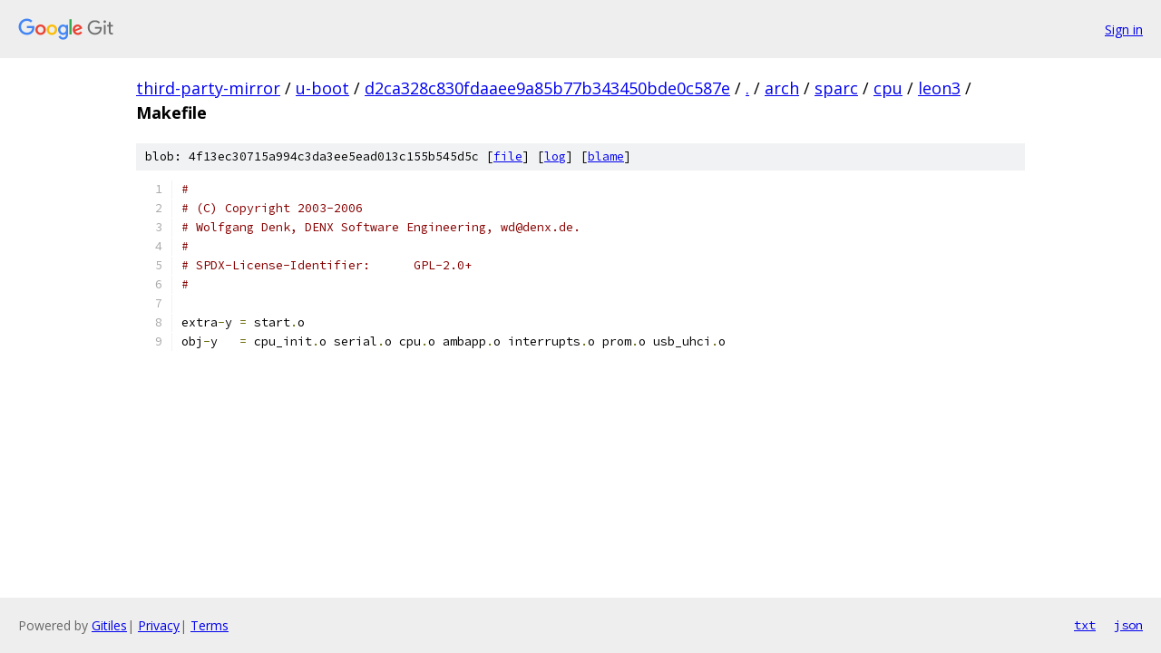

--- FILE ---
content_type: text/html; charset=utf-8
request_url: https://third-party-mirror.googlesource.com/u-boot/+/d2ca328c830fdaaee9a85b77b343450bde0c587e/arch/sparc/cpu/leon3/Makefile
body_size: 1144
content:
<!DOCTYPE html><html lang="en"><head><meta charset="utf-8"><meta name="viewport" content="width=device-width, initial-scale=1"><title>arch/sparc/cpu/leon3/Makefile - u-boot - Git at Google</title><link rel="stylesheet" type="text/css" href="/+static/base.css"><link rel="stylesheet" type="text/css" href="/+static/prettify/prettify.css"><!-- default customHeadTagPart --></head><body class="Site"><header class="Site-header"><div class="Header"><a class="Header-image" href="/"><img src="//www.gstatic.com/images/branding/lockups/2x/lockup_git_color_108x24dp.png" width="108" height="24" alt="Google Git"></a><div class="Header-menu"> <a class="Header-menuItem" href="https://accounts.google.com/AccountChooser?faa=1&amp;continue=https://third-party-mirror.googlesource.com/login/u-boot/%2B/d2ca328c830fdaaee9a85b77b343450bde0c587e/arch/sparc/cpu/leon3/Makefile">Sign in</a> </div></div></header><div class="Site-content"><div class="Container "><div class="Breadcrumbs"><a class="Breadcrumbs-crumb" href="/?format=HTML">third-party-mirror</a> / <a class="Breadcrumbs-crumb" href="/u-boot/">u-boot</a> / <a class="Breadcrumbs-crumb" href="/u-boot/+/d2ca328c830fdaaee9a85b77b343450bde0c587e">d2ca328c830fdaaee9a85b77b343450bde0c587e</a> / <a class="Breadcrumbs-crumb" href="/u-boot/+/d2ca328c830fdaaee9a85b77b343450bde0c587e/">.</a> / <a class="Breadcrumbs-crumb" href="/u-boot/+/d2ca328c830fdaaee9a85b77b343450bde0c587e/arch">arch</a> / <a class="Breadcrumbs-crumb" href="/u-boot/+/d2ca328c830fdaaee9a85b77b343450bde0c587e/arch/sparc">sparc</a> / <a class="Breadcrumbs-crumb" href="/u-boot/+/d2ca328c830fdaaee9a85b77b343450bde0c587e/arch/sparc/cpu">cpu</a> / <a class="Breadcrumbs-crumb" href="/u-boot/+/d2ca328c830fdaaee9a85b77b343450bde0c587e/arch/sparc/cpu/leon3">leon3</a> / <span class="Breadcrumbs-crumb">Makefile</span></div><div class="u-sha1 u-monospace BlobSha1">blob: 4f13ec30715a994c3da3ee5ead013c155b545d5c [<a href="/u-boot/+/d2ca328c830fdaaee9a85b77b343450bde0c587e/arch/sparc/cpu/leon3/Makefile">file</a>] [<a href="/u-boot/+log/d2ca328c830fdaaee9a85b77b343450bde0c587e/arch/sparc/cpu/leon3/Makefile">log</a>] [<a href="/u-boot/+blame/d2ca328c830fdaaee9a85b77b343450bde0c587e/arch/sparc/cpu/leon3/Makefile">blame</a>]</div><table class="FileContents"><tr class="u-pre u-monospace FileContents-line"><td class="u-lineNum u-noSelect FileContents-lineNum" data-line-number="1"></td><td class="FileContents-lineContents" id="1"><span class="com">#</span></td></tr><tr class="u-pre u-monospace FileContents-line"><td class="u-lineNum u-noSelect FileContents-lineNum" data-line-number="2"></td><td class="FileContents-lineContents" id="2"><span class="com"># (C) Copyright 2003-2006</span></td></tr><tr class="u-pre u-monospace FileContents-line"><td class="u-lineNum u-noSelect FileContents-lineNum" data-line-number="3"></td><td class="FileContents-lineContents" id="3"><span class="com"># Wolfgang Denk, DENX Software Engineering, wd@denx.de.</span></td></tr><tr class="u-pre u-monospace FileContents-line"><td class="u-lineNum u-noSelect FileContents-lineNum" data-line-number="4"></td><td class="FileContents-lineContents" id="4"><span class="com">#</span></td></tr><tr class="u-pre u-monospace FileContents-line"><td class="u-lineNum u-noSelect FileContents-lineNum" data-line-number="5"></td><td class="FileContents-lineContents" id="5"><span class="com"># SPDX-License-Identifier:	GPL-2.0+</span></td></tr><tr class="u-pre u-monospace FileContents-line"><td class="u-lineNum u-noSelect FileContents-lineNum" data-line-number="6"></td><td class="FileContents-lineContents" id="6"><span class="com">#</span></td></tr><tr class="u-pre u-monospace FileContents-line"><td class="u-lineNum u-noSelect FileContents-lineNum" data-line-number="7"></td><td class="FileContents-lineContents" id="7"></td></tr><tr class="u-pre u-monospace FileContents-line"><td class="u-lineNum u-noSelect FileContents-lineNum" data-line-number="8"></td><td class="FileContents-lineContents" id="8"><span class="pln">extra</span><span class="pun">-</span><span class="pln">y	</span><span class="pun">=</span><span class="pln"> start</span><span class="pun">.</span><span class="pln">o</span></td></tr><tr class="u-pre u-monospace FileContents-line"><td class="u-lineNum u-noSelect FileContents-lineNum" data-line-number="9"></td><td class="FileContents-lineContents" id="9"><span class="pln">obj</span><span class="pun">-</span><span class="pln">y	</span><span class="pun">=</span><span class="pln"> cpu_init</span><span class="pun">.</span><span class="pln">o serial</span><span class="pun">.</span><span class="pln">o cpu</span><span class="pun">.</span><span class="pln">o ambapp</span><span class="pun">.</span><span class="pln">o interrupts</span><span class="pun">.</span><span class="pln">o prom</span><span class="pun">.</span><span class="pln">o usb_uhci</span><span class="pun">.</span><span class="pln">o</span></td></tr></table><script nonce="NOCeNuGLhA9o5eZKryP2mQ">for (let lineNumEl of document.querySelectorAll('td.u-lineNum')) {lineNumEl.onclick = () => {window.location.hash = `#${lineNumEl.getAttribute('data-line-number')}`;};}</script></div> <!-- Container --></div> <!-- Site-content --><footer class="Site-footer"><div class="Footer"><span class="Footer-poweredBy">Powered by <a href="https://gerrit.googlesource.com/gitiles/">Gitiles</a>| <a href="https://policies.google.com/privacy">Privacy</a>| <a href="https://policies.google.com/terms">Terms</a></span><span class="Footer-formats"><a class="u-monospace Footer-formatsItem" href="?format=TEXT">txt</a> <a class="u-monospace Footer-formatsItem" href="?format=JSON">json</a></span></div></footer></body></html>